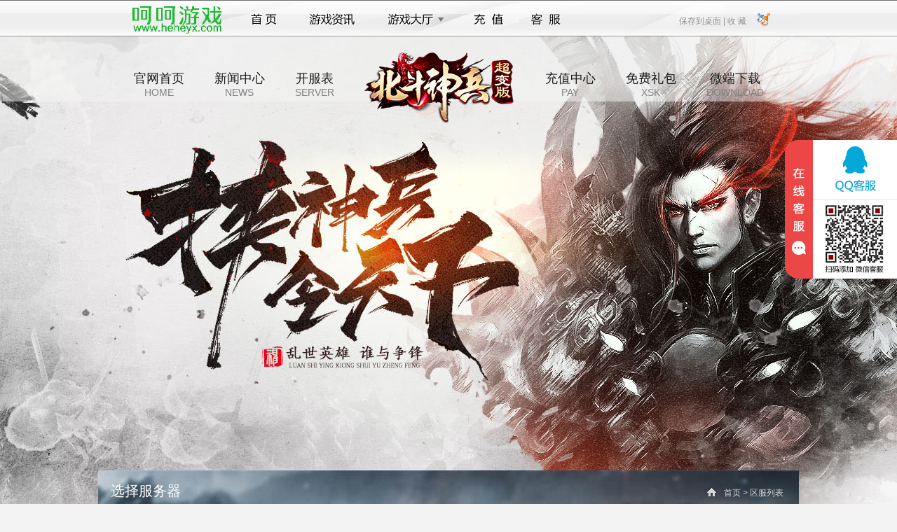

--- FILE ---
content_type: text/html; charset=utf-8
request_url: http://1717you.com/bdsb/serverlist
body_size: 2925
content:
<!DOCTYPE html>
<html>
<head>
    <title>北斗神兵超变版开服表_北斗神兵超变版最新开服_北斗神兵超变版鬼服村服_1717you北斗神兵超变版游戏</title>
    <meta http-equiv="Content-Type" content="text/html; charset=utf-8">
    <meta content="1717游戏北斗神兵超变版开服表专题页为各位喜欢北斗神兵超变版游戏的玩家提供北斗神兵超变版网页游戏的开服时间表信息,且还提供北斗神兵超变版最新开区等相关消息,想要掌握更多关于北斗神兵超变版开服表信息的,就请继续关注1717you平台吧。" name="description">    <meta content="北斗神兵超变版开服表,北斗神兵超变版首服,北斗神兵超变版今日新服,北斗神兵超变版新区,北斗神兵超变版开服时间表" name="keywords">    <link rel="icon" href="//cdn.res.haohaoyx.com/skincdn/allwww/wwwimg/logoimg/ico/1717you.ico" type="image/x-icon" />
    <link rel="shortcut icon" href="//cdn.res.haohaoyx.com/skincdn/allwww/wwwimg/logoimg/ico/1717you.ico" type="image/x-icon" />
    <link href="//resource.haohaoyx.com/res/def/css/base.css" rel="stylesheet" type="text/css">
    <link href="//resource.haohaoyx.com/res/def/css/style.css" rel="stylesheet" type="text/css">
    <link href="//resource.haohaoyx.com/res/def/css/list.css" rel="stylesheet" type="text/css">
    <link href="//resource.haohaoyx.com/res/def/css/footer.css" rel="stylesheet" type="text/css">
    <script src="//resource.haohaoyx.com/js/jquery.js" type="text/javascript"></script>
    <style>
        body {
            color: #333;
            background: #f4f4f4 url(//cdn.res.haohaoyx.com/skincdn/allwww/fenzhanimages/bgimages/bdsbbg.jpg) center 40px no-repeat;
        }

        .down-box a {
            background-image: url(//cdn.res.haohaoyx.com/skincdn/allwww/fenzhanimages/589xskimg/bdsbxsk.png);
            background-repeat: no-repeat;
        }
    </style>
</head>
<body>
    <script type="text/javascript">
    var top_imgcdn = '//cdn.res.haohaoyx.com/skincdn/allwww';
    var top_platcode = '1717you';
</script>
<script type="text/javascript" src="/res/themes/def/js/top_nav.js"></script>
<div class="container-header">
    <h1>北斗神兵超变版</h1>
    <div class="header-nav">
        <a href="/bdsb">官网首页<span>HOME</span></a>
        <a href="/bdsb/news">新闻中心<span>NEWS</span></a>
        <a href="/bdsb/serverlist">开服表<span>SERVER</span></a>
        <a class="logo-link" href="/bdsb" style="background:url(//cdn.res.haohaoyx.com/skincdn/allwww/fenzhanimages/215logo/bdsblogo.png) no-repeat"></a>
        <a href="/pay/?gamecode=bdsb" target="_blank" rel="external nofollow">充值中心<span>PAY</span></a>
        <a href="/bdsb/xsk" target="_blank">免费礼包<span>XSK</span></a>
        <a target="_blank">微端下载<span>DOWNLOAD</span></a>
    </div>
</div>
    <div class="container">
        <div class="location">
            <span class="tit">选择服务器</span>
            <div class="path"><a href="/bdsb"><i class="ico_ico ico_home"></i>首页</a> &gt; <b>区服列表</b></div>
        </div>

        <div class="area_main">
            <div class="server_cont">
                <div class="tit c_texta"><span>我的服务器</span></div>
                <div class="user-box s-box">
                    <!-- 登录前 -->
                    <div class="logbox" id="login">
                        <ul class="log_ul">
                            <li>
                                <i>账号:</i>
                                <input placeholder="用户名" name="tbAcc" onblur="checkUserName()" onclick="$.trim(this.value)" type="text" id="tbAcc" tabindex="1" /><span style="position:absolute;"></span>
                            </li>
                            <li>
                                <i>密码:</i>
                                <input placeholder="密码" name="tbPwd" onblur="checkUserPwd()" onclick="$.trim(this.value)" type="password" id="tbPwd" tabindex="2" /><span style="position:absolute;"></span>
                            </li>
                        </ul>
                        <div class="txbox">
                            <a rel="external nofollow" href="/forget" class="rem-link" target="_blank">忘记密码?</a>
                            <a rel="external nofollow" href="/reg/bdsb" class="register-link" target="_blank">注册账号</a>
                            <span class="other-login" id="other-login">
                                <script src="/res/themes/def/js/oa.js" type="text/javascript"></script>
                            </span>
                        </div>
                        <a class="log_btn" style="cursor:pointer" id="btnLog">立即登录</a>
                    </div>
                    <!-- 登陆后 -->
                    <div class="logbox" id="logined" style="display:none;">
                        <div class="toubox">
                            <div class="p-namebox">
                                <div class="p-name">
                                    <a rel="external nofollow" href="/api/auth/loginout" class="tuichu" target="_self" id="logout">退出</a>
                                    <a rel="external nofollow" href="/account/index" class="u-name userInfo_name" target="_blank" id="spanUserGride"><span></span></a>
                                </div>
                            </div>
                        </div>
                    </div>
                </div>
                <script src="/res/js/loginf.js" type="text/javascript"></script>
                <div class="tit c_texta"><span>最近登陆</span></div>
                <ul class="slist slist1" id="ps"></ul>
                <div class="tit c_texta">
                    <span>全部服务器</span>
                    <div class="fr">
                        <em><i class="s_i s_g"></i>畅通</em>
                        <em><i class="s_i s_r"></i>拥挤</em>
                        <em><i class="s_i s_y"></i>爆满</em>
                        <em><i class="s_i s_h"></i>维护</em>
                    </div>
                </div>
                <ul class="slist" id="allserver"></ul>
            </div>
        </div>
        <script type="text/javascript">
            var gameloginurl = '';
        </script>
        <script src="/res/skin/def/js/serverlist.js" type="text/javascript"></script>
    </div>
    <div style="clear:both;"></div>
<div class="game-footer " id="game-footer">
    
    <div class="copyright">
        <p>健康游戏公告： 抵制不良游戏 拒绝盗版游戏 注意自我保护 谨防受骗上当 适度游戏益脑 沉迷游戏伤身 合理安排时间 享受健康生活</p>
        <p> 文网游备字〔2018〕Ｗ-RPG 0037 号 软著登字第1653861号 新广出审[2017]4909 号</p>
        <p>
            Copyright &copy; 1717游戏平台 版权所有
        </p>
    </div>
</div>
<script type="text/javascript" src="/res/js/coms.js"></script>
<div style="display:none;">
    <script type="text/javascript" src="//resource.haohaoyx.com/tj/1717you.js"></script>
</div>
</body>
</html>

--- FILE ---
content_type: application/javascript
request_url: http://resource.haohaoyx.com/tj/1717you.js
body_size: 263
content:
var _hmt = _hmt || [];
(function() {
  var hm = document.createElement("script");
  hm.src = "https://hm.baidu.com/hm.js?cefacdbc1985f92dd30c35a15e3dd256";
  var s = document.getElementsByTagName("script")[0]; 
  s.parentNode.insertBefore(hm, s);
})();


--- FILE ---
content_type: application/javascript
request_url: http://1717you.com/res/skin/def/js/serverlist.js
body_size: 1255
content:
$(document).ready(function () {
    var gamecode = $().Coms.getgamecode();
    getserver("serv", gamecode, "top", "  class=\"s_list\"");
    getserver("allserver", gamecode, "list", "  class=\"s_list\"");
});
function togame(gf, sid) {

    var gamecode = $().Coms.getgamecode();
    var posturl = '';
    if (sid == null) {
        if (gf == null)
            gf = document.getElementById('sno').value;
        posturl = '/api/Gameareas/getloginurl?sid=0&client=1&g=' + gamecode + '&gf=' + gf + '&bfpwd=';
    } else {
        posturl = '/api/Gameareas/getloginurl?sid=' + sid + '&client=1&g=' + gamecode + '&gf=0&bfpwd=';
    }
    $.ajax({
        url: posturl,
        dataType: "json",
        jsonp: "callback",
        success: function (data) {
            var msg = data.msg;
            if (msg != '') {
                alert(msg);
            } else {
                var url = data.url;
                window.location.href = url;
            }
        }
    });
}
function getserver(aid, agamecode, method, csss) {
    $("#" + aid).html("");
    var serverstat = '';
    var url = "/api/gameareas/gettop?g=" + agamecode + "&m=" + method;
    $.getJSON(url, function (data) {
        var i = 0;
        $.each(data, function (k, vv) {
            var areastate = vv.areastate;
            var start_datexx = vv.starttime;
            var start_date = new Date(Date.parse(start_datexx.replace(/-/ig, "/")));

            if (areastate == "维护中") {
                serverstat = "维护";
            } else if (areastate == "正常" && start_date > (new Date())) {
                serverstat = "暂未开启";
            } else {
                serverstat = "火爆开启";
            }
            var Gamename = vv.gamename;
            var gamecode = vv.gamecode;
            var gameareaname = "[" + vv.gameareaname + "] " + vv.Xh + "区 " + start_date.getHours() + "点开启";
            var id = vv.id;
            var entergame = "";
            if (!gameloginurl) {
                gameloginurl = $().Coms.getloginurl();
            }
            var logareaurl = gameloginurl + "/logingame?id=" + id;
            var isnew = vv.Isnew;
            if (isnew == '1') { isnew = "<img src=\"/skin/new.gif\">" } else { isnew = ''; }
            entergame = "<a href=\"" + logareaurl + "\" class=\"server_btn\" target='_blank'>";
            entergame = "<li>" + entergame + "<i class=\"s_green\"></i> " + Gamename + vv.gamefu + "服 " + serverstat + "</a> </li>";

            $("#" + aid).append(entergame);
            i++;
            if (i >= 4 && method == "serverlisttop") return false;

        });

    });
}